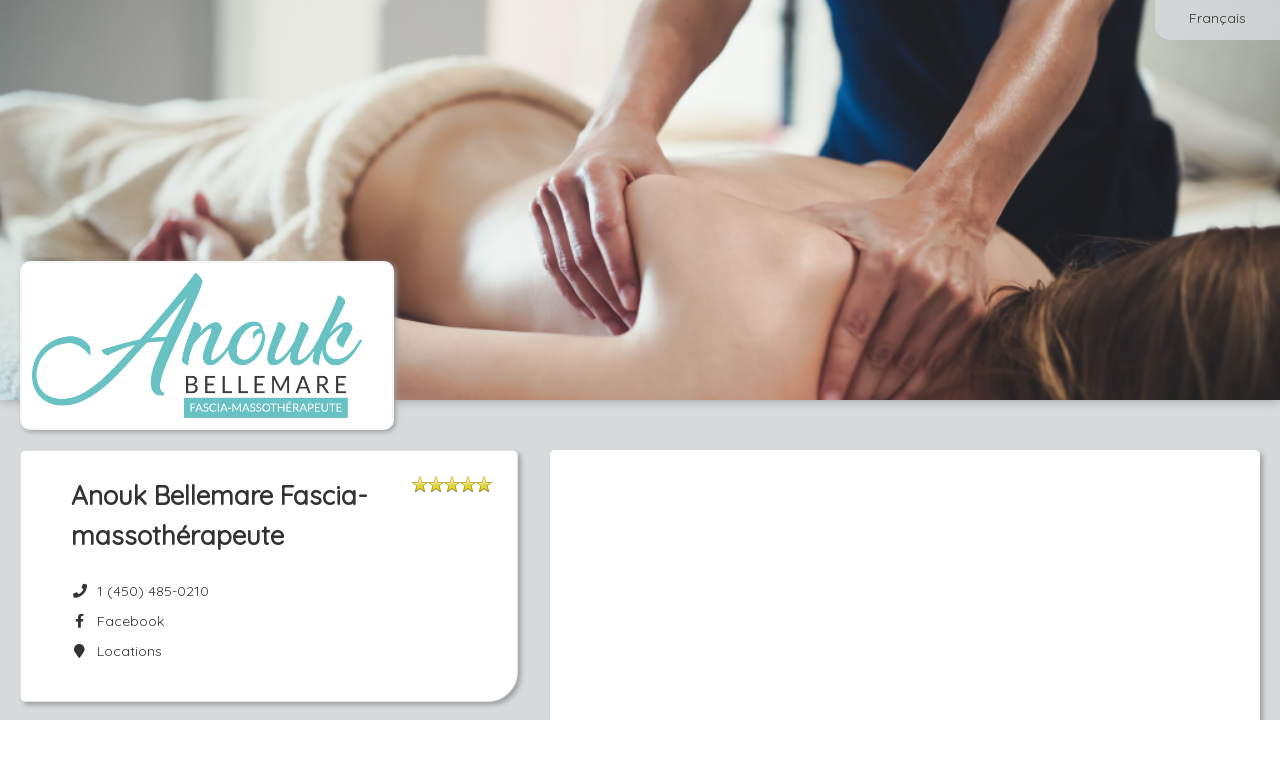

--- FILE ---
content_type: text/html; charset=utf-8
request_url: https://www.gorendezvous.com/anouk/?utm_source=facebook&utm_medium=social
body_size: 17595
content:


<!DOCTYPE html>

<html xmlns="http://www.w3.org/1999/xhtml">
<head><title>
	Anouk Bellemare Fascia-massothérapeute - GOrendezvous
</title><meta name="viewport" content="width=device-width, height=device-height, initial-scale=1.0, maximum-scale=5.0" /><meta name="format-detection" content="telephone=no" /><meta id="OpenGraphTitle" property="og:title" content="Anouk Bellemare Fascia-massothérapeute" /><meta id="OpenGraphDescription" property="og:description" content="Vous pouvez prendre rendez-vous en ligne." /><meta id="OpenGraphLocale" property="og:locale" content="fr_CA" /><meta id="OpenGraphUrl" property="og:url" content="https://www.gorendezvous.com/anouk/?utm_source=facebook&amp;utm_medium=social" /><meta id="OpenGraphImageUrl" property="og:image" content="https://gorendezvous-accounts-prod-r1.s3.ca-central-1.amazonaws.com/344f20b0162b4883a258191207ce59bd/logo.png?X-Amz-Expires=86400&amp;X-Amz-Algorithm=AWS4-HMAC-SHA256&amp;X-Amz-Credential=AKIAUUB3S47BTHVJ4Q3C/20260119/ca-central-1/s3/aws4_request&amp;X-Amz-Date=20260119T164221Z&amp;X-Amz-SignedHeaders=host&amp;X-Amz-Signature=b8c17b2b3a7527ee8c67362abe47e13f63235ff2082c753a76272e4d45a4d4e8" /><meta id="OpenGraphImageSecureUrl" property="og:image:secure_url" content="https://gorendezvous-accounts-prod-r1.s3.ca-central-1.amazonaws.com/344f20b0162b4883a258191207ce59bd/logo.png?X-Amz-Expires=86400&amp;X-Amz-Algorithm=AWS4-HMAC-SHA256&amp;X-Amz-Credential=AKIAUUB3S47BTHVJ4Q3C/20260119/ca-central-1/s3/aws4_request&amp;X-Amz-Date=20260119T164221Z&amp;X-Amz-SignedHeaders=host&amp;X-Amz-Signature=b8c17b2b3a7527ee8c67362abe47e13f63235ff2082c753a76272e4d45a4d4e8" /><meta property="og:type" content="website" /><meta property="og:site_name" content="GOrendezvous" /><meta property="fb:admins" content="848600353" /><meta property="fb:admins" content="537146400" /><style type='text/css' rel='stylesheet'>@import url('https://fonts.googleapis.com/css2?family=Quicksand');
</style><link href="/Styles/externals.min.css?v=6p2K9q2Y1YURnpMYMmED_NVDkLsBQtw8YhzXG1VS1dE1" rel="stylesheet"/>
<link href="/Styles/gorendezvous.min.css?v=aWGFpL__2YxADj6VJtzUZBD0esvqPAF_BuG3yYHAP9A1" rel="stylesheet"/>
<link rel="apple-touch-icon" href="https://cdn.gorendezvous.com/images/LogoButton.jpg?v=3" /><link rel="apple-touch-icon" sizes="114x114" href="https://cdn.gorendezvous.com/images/LogoButton.jpg?v=3" /><link rel="apple-touch-icon" sizes="72x72" href="https://cdn.gorendezvous.com/images/LogoButton.jpg?v=3" /><link href="/Plugins/Datatable/Css/Datatable.min.css?v=1KUYuSYGN-Luq2FtLx_8O2GBay19Vf1LVW5RQA-E7Pc1" rel="stylesheet"/>
<link href="/Styles/gorendezvous.professionalPage.min.css?v=n72dSwr11mHghzW7Av6Tw6MU6PY2v7MZO6RwO46ohbQ1" rel="stylesheet"/>
<link rel='canonical' href='https://www.gorendezvous.com/en/anouk' /><meta name="keywords" content="Massothérapeute,Massothérapeute Saint-Eustache,Anouk Bellemare Fascia-massothérapeute,Anouk Bellemare" /><meta name="description" content="Massothérapeute,Massothérapeute Saint-Eustache,Anouk Bellemare Fascia-massothérapeute,Anouk Bellemare" /><script>
window.dataLayer = window.dataLayer || [];
dataLayer.push({'source': '' });
dataLayer.push({'gordv_source': '' });
</script>
<!-- Google Tag Manager --><script>(function(w,d,s,l,i){w[l]=w[l]||[];w[l].push({'gtm.start':new Date().getTime(),event:'gtm.js'});var f=d.getElementsByTagName(s)[0],j=d.createElement(s),dl=l!='dataLayer'?'&l='+l:'';j.async=true;j.src='https://gtm.gorendezvous.com/gtm.js?id='+i+dl;f.parentNode.insertBefore(j,f);})(window,document,'script','dataLayer','GTM-NJQ373BN');</script><!-- End Google Tag Manager -->
<script type='application/ld+json'>{"address":{"streetAddress":"207 Chemin De La Grande-Côte","addressLocality":"Saint-Eustache","addressRegion":"Québec","postalCode":"J7P 1B3","addressCountry":"Canada","@type":"PostalAddress"},"image":"https://gorendezvous-accounts-prod-r1.s3.ca-central-1.amazonaws.com/344f20b0162b4883a258191207ce59bd/logo.png?X-Amz-Expires=86400&X-Amz-Algorithm=AWS4-HMAC-SHA256&X-Amz-Credential=AKIAUUB3S47BTHVJ4Q3C/20260119/ca-central-1/s3/aws4_request&X-Amz-Date=20260119T164221Z&X-Amz-SignedHeaders=host&X-Amz-Signature=b8c17b2b3a7527ee8c67362abe47e13f63235ff2082c753a76272e4d45a4d4e8","telephone":"1 (450) 485-0210","aggregateRating":{"ratingValue":"5.0","ratingCount":"287","bestRating":"5","reviewCount":"84","publisher":"GOrendezvous","@type":"AggregateRating"},"@context":"http://schema.org/","@type":"LocalBusiness","name":"Anouk Bellemare Fascia-massothérapeute"}</script><link rel="shortcut icon" href="/favicon.gif?v2" /><link rel="shortcut icon" href="/favicon.ico?v2" type="image/x-icon" /></head>
<body>
    <form method="post" action="./?homepage=anouk&amp;utm_source=facebook&amp;utm_medium=social" id="ctl01">
<div class="aspNetHidden">
<input type="hidden" name="GOrendezvousUserId" id="GOrendezvousUserId" value="0" />
<input type="hidden" name="GOrendezvousUserIPCountry" id="GOrendezvousUserIPCountry" value="US" />
<input type="hidden" name="GOrendezvousUserIPCity" id="GOrendezvousUserIPCity" value="Columbus" />
<input type="hidden" name="GOrendezvousPageInfo" id="GOrendezvousPageInfo" value="{&quot;absoluteUrl&quot;:&quot;//www.gorendezvous.com/&quot;,&quot;rootUrl&quot;:&quot;/&quot;,&quot;sessionTimeout&quot;:0,&quot;isMobileDevice&quot;:false,&quot;userIP&quot;:&quot;18.216.56.166&quot;,&quot;version&quot;:&quot;1.1.9511.39996&quot;,&quot;versionDate&quot;:&quot;2026-01-15 17:13:24&quot;,&quot;standardDateFormat&quot;:&quot;dd-MM-yyyy&quot;,&quot;datePickerFormat&quot;:&quot;dd-mm-yyyy&quot;,&quot;stripePublishableKey&quot;:&quot;pk_live_sQeVrHEmG0fz755GNa701JDO&quot;,&quot;intercomAppId&quot;:&quot;fw5ebwu7&quot;,&quot;tps&quot;:0.05,&quot;tvq&quot;:0.09975,&quot;qboAppUrl&quot;:&quot;https://qbo.intuit.com/app&quot;,&quot;enabledIntegrations&quot;:[&quot;Chirosoft&quot;,&quot;StaminaSys&quot;,&quot;Zapier&quot;,&quot;SGS&quot;,&quot;GOrendezvousMobilePro&quot;,&quot;Sera&quot;,&quot;TheRegulars&quot;,&quot;QBO&quot;,&quot;Shopify&quot;,&quot;Square&quot;,&quot;Zoom&quot;,&quot;SLF&quot;,&quot;GOrendezvous&quot;,&quot;Physiotec&quot;],&quot;enableChartingAIStartTrial&quot;:true,&quot;userJustSignedUp&quot;:false}" />
<input type="hidden" name="GOrendezvousBuildDate" id="GOrendezvousBuildDate" value="2026-01-15_17_13" />
<input type="hidden" name="GOrendezvousDataServices" id="GOrendezvousDataServices" value="{ &quot;dataUrl&quot;:&quot;/Services/DataService.asmx&quot;, &quot;dataApiUrl&quot;:&quot;/api2/&quot;, &quot;accountServiceUrl&quot;:&quot;/Services/AccountService.asmx&quot; }" />
<input type="hidden" name="GOrendezvousCSRFToken" id="GOrendezvousCSRFToken" value="8ab114500d98452e91737688b8a89074" />
<input type="hidden" name="GOrendezvousStripeConnectClientId" id="GOrendezvousStripeConnectClientId" value="ca_7w8vJKHOpo83gbokj9ldUL9j6Tau73X1" />
<input type="hidden" name="EnableUserTracking" id="EnableUserTracking" value="1" />
<input type="hidden" name="EnvironmentName" id="EnvironmentName" value="web-2" />
<input type="hidden" name="__VIEWSTATE" id="__VIEWSTATE" value="/wEPDwUKMTcwNzk0NTczM2RkmUKezXlnDE0pvaZHvOEjAy2oPKM=" />
</div>


<script type="text/javascript">
//<![CDATA[
var displayPreferences = { 
timeFormat: 'HH:mm',dateFormat: 'dd/MM/yyyy'};
;Function.prototype.ToString = function () { return this.toString(); };var pageInfo = {"companyId":115855,"ratings":{"rating":5.0,"publishReviews":true,"ratingCount":287,"reviewCount":84,"googleRating":4.70000,"facebookRating":0.0,"facebookRatingCount":0,"facebookLikes":0},"locations":[{"id":16017,"label":" Escale Beauté","isVirtual":false,"isPubliclyVisible":true,"displayPosition":1,"isHeadOffice":true,"customRules":[],"address":{"value":"207 Chemin De La Grande-Côte Saint-Eustache Québec Canada J7P 1B3","streetNumber":"207","streetName":"Chemin De La Grande-Côte","city":"Saint-Eustache","country":"Canada","stateOrProvince":"Québec","postalCode":"J7P 1B3","latitude":45.56931,"longitude":-73.87192},"timeZone":"Eastern Standard Time","taxNumbers":[{"id":1278,"employee":{"id":0,"fullName":""},"tax":{"id":1,"nameId":1,"label":"GST","description":"Canada: Alberta, British Columbia, Manitoba, Northwest Territories, Nunavut, Quebec, Saskatchewan, and Yukon","percentage":0.05000,"rank":1,"country":"Canada","stateOrProvince":""},"taxNameId":1,"number":"717054886","effectiveDate":"2019-01-01T00:00:00"},{"id":1279,"employee":{"id":0,"fullName":""},"tax":{"id":2,"nameId":2,"label":"QST","description":"Quebec","percentage":0.09975,"rank":2,"country":"Canada","stateOrProvince":"Quebec"},"taxNameId":2,"number":"1024754967","effectiveDate":"2019-01-01T00:00:00"}],"phoneNumberWithExtension":""}],"displayOnlineStore":true};document.documentElement.lang = 'en';//]]>
</script>

        <input name="CompanyIdField" type="hidden" id="CompanyIdField" class="h-CompanyId" value="115855" />
        <input name="CompanyHomePage" type="hidden" id="CompanyHomePage" class="h-CompanyHomePage" value="anouk" />
        <input name="EmployeeIds" type="hidden" id="EmployeeIds" class="h-EmployeeIds" />
        <input name="ProfessionalUserIds" type="hidden" id="ProfessionalUserIds" class="h-ProfessionalUserIds" />
        <input name="ServiceIds" type="hidden" id="ServiceIds" class="h-ServiceIds" />
        <input name="ProfessionalName" type="hidden" id="ProfessionalName" class="h-ProfessionalName" value="Anouk Bellemare" />
        <input name="ProfessionalWorkNumber" type="hidden" id="ProfessionalWorkNumber" class="h-ProfessionalWorkNumber" value="4504850210" />
        <input name="ProfessionalWorkNumberCountryCode" type="hidden" id="ProfessionalWorkNumberCountryCode" class="h-ProfessionalWorkNumberCountryCode" value="1" />
        <input name="BannerUrl" type="hidden" id="BannerUrl" class="h-BannerUrl" value="https://gorendezvous-accounts-prod-r1.s3.ca-central-1.amazonaws.com/344f20b0162b4883a258191207ce59bd/homepagebanner.png?X-Amz-Expires=86400&amp;X-Amz-Algorithm=AWS4-HMAC-SHA256&amp;X-Amz-Credential=AKIAUUB3S47BTHVJ4Q3C/20260119/ca-central-1/s3/aws4_request&amp;X-Amz-Date=20260119T164221Z&amp;X-Amz-SignedHeaders=host&amp;X-Amz-Signature=c38296cdae153f11b4b56b2a7e94b81dd21eb038102324a32eceb70933d84a0e" />

        <input name="CompanyContactAddress" type="hidden" id="CompanyContactAddress" class="h-CompanyContactAddress" value="massotherapie@anoukb.ca" />

        <input name="Styling_ButtonColor" type="hidden" id="Styling_ButtonColor" class="h-Styling_ButtonColor" value="39a5a7" />
        <input name="Styling_ButtonTextColor" type="hidden" id="Styling_ButtonTextColor" class="h-Styling_ButtonTextColor" value="ffffff" />
    
<div class="aspNetHidden">

	<input type="hidden" name="__VIEWSTATEGENERATOR" id="__VIEWSTATEGENERATOR" value="3C2A135B" />
	<input type="hidden" name="__EVENTVALIDATION" id="__EVENTVALIDATION" value="/wEdAA1D7xb7l0xyGEi/i4BCkDZvqRT161KTDPBo/kUAUVgfAjg4n1QbWdP+tbxN3k2u+lzgdSvzePR9Fp5H6qEDnxIiwTMSU8kNu5DJh+bzgyJdNt8/ecClJNcM6Dm0ilFd19GAOc+j6sXCNAlt7B9B30sKUrAGk4G/4wEPBzsHzIXTIwucuMmU9S9ORGOJC3yVsTuVIuE1JJRhC3lO1ZQC1axiT47Lt43zm4ks1jti33Qg8Bd4G3TKAWQshg8W6mJEWdmCAeFZePfxqd3EdsCiqidIBGKMtHfHFXxujBapknRJtBMF1D0=" />
</div></form>
    
    <div class="publicPage externalWelcomePage h-ExternalWelcomePage h-WaitingDialogHost">

        <div class="languageSwitcher">
            <a href="/fr/anouk/?utm_source=facebook&utm_medium=social" id="Language" class="btn btn-link h-LanguageSwitcher h-FollowLink" data-activeculture="en-CA">Fran&#231;ais</a>
        </div>

        <div id="Banner" class="jumbotron h-Jumbotron vertical-align" style="background-position-y:54%;"> 
            <div class="businessLogo">
                <img src="https://gorendezvous-accounts-prod-r1.s3.ca-central-1.amazonaws.com/344f20b0162b4883a258191207ce59bd/logo.png?X-Amz-Expires=86400&X-Amz-Algorithm=AWS4-HMAC-SHA256&X-Amz-Credential=AKIAUUB3S47BTHVJ4Q3C/20260119/ca-central-1/s3/aws4_request&X-Amz-Date=20260119T164221Z&X-Amz-SignedHeaders=host&X-Amz-Signature=b8c17b2b3a7527ee8c67362abe47e13f63235ff2082c753a76272e4d45a4d4e8" id="Logo" alt="Anouk Bellemare Fascia-massothérapeute" />
                
            </div>
        </div>

        <div class="content">
            <div class="contentRegion">
                <div class="container-fluid">
                    <div class="row-fluid">

                        <div class="span5">
                            <div class="row-fluid">
                                <div class="span 12 hidden-tablet hidden-desktop">
                                    <div class="bookNowContainer">
                                        <div>
                                            <a href="javascript:;" role="button" class="btn btn-primary bookNowBtn mobileBtn h-BookAppointmentButton h-Button">Book Now</a>
                                        </div>
                                        <div>
                                            <a href="javascript:;" role="button" class="btn btn-primary onlineStoreBtn mobileBtn h-OnlineStoreButton h-Button">Online Store</a>
                                        </div>
                                    </div>
                                </div>
                            </div>
                            <div class="row-fluid">
                                <div class="span12">
                                    <div class="box contactInfo">
                                        <ul class="h-BusinessInfo">
                                            <li>
                                                <div class="row-fluid">
                                                    <div class="span9 h-BusinessName"><h1 id="PageTitle">Anouk Bellemare Fascia-massoth&#233;rapeute</h1></div>
                                                    <div class="span3 starRating h-StarRating">
                                                        <div class="h-CompanyRating companyRating" data-rating="<div class='clear float-left'>Rating:</div><div class='float-right value'>{0}</div><div class='clear float-left'>Rating Count:</div><div class='float-right value'>{1}</div>" data-rating-google="<div class='clear float-left'>Google Rating:</div><div class='float-right value'>{0}</div>" data-rating-facebook="<div class='clear float-left'>Facebook Rating:</div><div class='float-right value'>{0}</div><div class='clear float-left'>Rating Count:</div><div class='float-right value'>{1}</div>" data-rating-facebook-likes="<div class='clear float-left'>Facebook Likes:</div><div class='float-right value'>{0}</div>" style="display:none;">
                                                            <div class="h-TotalStars totalAvgStars"></div>
                                                        </div>
                                                    </div>
                                                </div>
                                                
                                                
                                            </li>
                                            <li><span class="fa fa-phone fa-fw" aria-hidden="true"></span>&nbsp; <a href="tel:+14504850210" id="PhoneNumber" class="h-PhoneNumber">1 (450) 485-0210</a></li>
                                            <li><a id="CompanyWebsite" class="h-Website" target="_blank" rel="noopener noreferrer nofollow"><span class="fa fa-globe fa-fw" aria-hidden="true"></span>&nbsp; </a></li>
                                            <li><a href="https://www.facebook.com/pg/anoukbca/about/" id="FacebookPage" class="h-Facebook" target="_blank" rel="noopener noreferrer nofollow"><span class="fab fa-facebook-f fa-fw" aria-hidden="true"></span>&nbsp; Facebook</a></li>
                                            <li><a id="InstagramPage" class="h-Instagram" target="_blank" rel="noopener noreferrer nofollow"><span class="fab fa-instagram fa-fw" aria-hidden="true"></span>&nbsp;Instagram</a></li>
                                            <li><a class="location h-LocationsRow" href="#locationBox"><span class="fa fa-map-marker fa-fw" aria-hidden="true"></span>&nbsp; Locations</a></li>     
                                        </ul>
                                    </div>
                                </div>
                            </div>  
							<div id="ProfessionalInformation" style="display:none;" class="h-ProfessionalInfo"><p style="text-align: left;">Bonjour à tous,&nbsp;</p><p style="text-align: left;">Votre corps vous parle. Il n'est pas toujours facile de l'entendre.</p><p style="text-align: left;">Vous savez qu'il est blessé ou fatigué.</p><p style="text-align: left;">Venez prendre une pause avec nous.</p><p style="text-align: left;">&nbsp;</p></div>
                            <div class="row-fluid">
                                <div class="span12 h-Box3">
                                    <div class="box professionalInfo h-HomePageWelcomeMessage"></div>
                                </div>
                            </div>
                            <div class="row-fluid">
                                <div class="span12 h-Box4">
                                    <div class="box locations h-Locations" id="locationBox">
                                        <h2 class="locationsTitle">Locations</h2>
                                        <ul>
                                            <li class="addressRow h-AddressRowTemplate hidden">
                                                <hr/>
                                                <div class="addressDetails">
                                                    <p class="addressLabel"></p>
                                                    <div class="h-FullAddress"></div>
                                                    <div class="h-LocationPhoneNumber">
                                                        <br />
                                                        <span class="fa fa-phone fa-fw" aria-hidden="true"></span>&nbsp; <a class='h-LocationPhoneNumberLabel' href="javascript:;"></a>
                                                    </div>
                                                </div>
                                                <a class="h-Href directionButton h-DirectionButton btn btn-primary h-Button" target="_blank" rel="noopener noreferrer nofollow">Map</a>
                                            </li>
                                        </ul>
                                    </div>
                                </div>
                            </div>
                        </div>

                        <div class="span7">
                            <div class="row-fluid hidden-phone">
                                <div class="span12">
                                    <div class="box appointmentBooking hidden-phone h-AppointmentBooking" id="bookNow">
                                        <iframe title="Appointment Booking Window"></iframe>
                                    </div>
                                </div>
                            </div>
                            <div class="row-fluid hidden-phone">
                                <div class="span12">
                                    <div class="box onlineStore hidden-phone h-OnlineStore" id="onlineStore">
                                        <iframe title="Online Store"></iframe>
                                    </div>
                                </div>
                            </div>
                        </div>
                    </div>

                    <div class="row-fluid">
                        <div class="span12 h-Box5">
                            <div class="box h-ReviewBox reviewBox">
                                <div class="reviewHeader">
                                    <h2 class="reviewTitle">Ratings  & Reviews</h2>
                                            
                                    <div class="h-CompanyRating companyRating" data-rating="<div class='clear float-left'>Rating:</div><div class='float-right value'>{0}</div><div class='clear float-left'>Rating Count:</div><div class='float-right value'>{1}</div>" data-rating-google="<div class='clear float-left'>Google Rating:</div><div class='float-right value'>{0}</div>" data-rating-facebook="<div class='clear float-left'>Facebook Rating:</div><div class='float-right value'>{0}</div><div class='clear float-left'>Rating Count:</div><div class='float-right value'>{1}</div>" data-rating-facebook-likes="<div class='clear float-left'>Facebook Likes:</div><div class='float-right value'>{0}</div>">
                                        <div class="h-TotalStars totalAvgStars"></div>
                                        <p class="h-ReviewTotal reviewTotal" data-label-singular="{0} rating" data-label-plural="{0} ratings"></p>
                                    </div>
                                </div>

                                <div class="h-NoReviews" style="display: none;"><p>There are currently no reviews.</p></div>

                                <table class="h-ReviewTable reviewTable"></table>

                                <div class="h-ReviewTemplate" style="display: none;">

                                    <div class="reviewContent">
                                        <p class="h-ClientFirstName reviewName"></p>
                                        <span class="h-Stars"></span>
                                    </div>
                                    <p class="h-Review review"></p>
                                    <p class="h-ReviewDate reviewDate"></p>
                                </div>
                            </div>
                        </div>
                    </div>
                    
                </div>
                <div class="clear"></div>
            </div>
        </div>
    </div>
        
    <div class="pageFooter">
        <div class="contentRegion contentFooter">
            <div class="info">© GOrendezvous® 2012-26. All rights reserved. <span class="footerLine">
                <br /></span> <a href="/terms-of-use" class="termsOfService" target="_blank" rel="noopener noreferrer">Terms of Use</a>&nbsp;|&nbsp;<a href="/privacy-notice" target="_blank" rel="noopener noreferrer">Privacy Notice</a>
            </div>
            <!-- Version: 1.1.9511.39996 -->
        </div>
    </div>

    <div id="ScriptContainer" style="display:none;"><script type="text/javascript" src="/Scripts/VersionCheck.js?v=1.1.9511.39996"></script><script src="/Scripts/externals.min.js?v=JpcXP889lFMMJqDAq_iRP2cp880okqDWgxMgCS0oFLY1"></script>
<script src="/Scripts/gorendezvous.min.js?v=0lWxV1PPrzxaf-Y2BO0Mn18tiPctZScTFHg5gUtp9MI1"></script>
<script type="text/javascript"> labels = {"datatableLabels":{"oAria":{"sSortAscending":"activate to sort column ascending","sSortDescending":"activate to sort column descending"},"oPaginate":{"sFirst":"First","sLast":"Last","sNext":"Next","sPrevious":"Previous"},"sEmptyTable":"","sInfo":"_START_ to _END_ of _TOTAL_","sInfoEmpty":"","sInfoFiltered":"(filtered from _MAX_ total entries)","sInfoPostFix":"","sInfoThousands":" ","sLengthMenu":"_MENU_","sLoadingRecords":"Loading...","sProcessing":"Processing...","sSearch":"","sSearchPlaceholder":"Search","sUrl":"","sFormatInputTooShort":"Please enter {0} more character(s)","sZeroRecords":"No items"},"select2Labels":{"noMatches":"No matches found","inputTooShort":"Please enter {0} more character{1}","inputTooLong":"Please delete {0} character{1}","selectionTooBig":"You can only select {0} item{1}","loadMore":"Loading more results...","searching":"Searching..."},"activeCulture":"en-CA","activeLanguage":"en","Accessibility_OpensInANewWindow":"Opens in a new window","Accessibility_IsAvailableForAppt":"Is available","Label_ClassDateNbAvalaibleSpots":"{0} spot(s) remaining for this class on {1} at {2}.","Button_Bold":"B","Button_Italic":"I","Button_Underline":"U","Button_InsertLink":"Insert Link","Button_EditHtml":"Edit HTML","Button_Cancel":"Cancel","Button_Delete":"Delete","Button_OK":"OK","Button_Clear":"Clear","Button_CancelActivity_SelectedOnly":"Cancel this appointment only","Button_CancelActivity_SelectedAndFutureRecurrences":"Cancel this appointment and future recurrences","Button_CancelActivity":"Cancel this appointment","Label_MapYouAreHere":"You are here","Label_MyCurrentLocation":"My current location","Label_AccountOwner":"Account Owner","Label_Subscription":"Subscription","Column_Expiration":"Expiration","Button_PayWithAmount":"Pay {{amount}}","Button_Buy":"Buy","Label_XPrepaidAppointments":"{0} Prepaid Appointments","Label_XSMSCredits":"{0} SMS Credits","Label_IncludedWithCurrentPlan":"Included with your current plan","Button_UseDefaultCreditCard":"Use Default Card","Button_UseOtherCreditCard":"Use Other Card","Message_BuyPrepaidAppointmentsSuccessful":"You now have a total of {0} prepaid appointments in your account.","Label_Class":"Class","Label_OnAppointment":"On Appointment","ErrorMessage_FileTooBig":"File is too big. The maximum file size is {0} KB","ErrorMessage_FileTooBigMB":"File is too big. The maximum file size is {0} MB","ErrorMessage_UnexpectedServerError":"An error occured while processing your request. Please try again later.","ErrorMessage_NoSurveyConfigured":"You haven't configured any survey. Please see the <a href='https://help.gorendezvous.com/en/articles/8269460-send-a-satisfaction-survey-after-appointments' target='_blank'>help</a> on how to configure it.","ErrorMessage_ClientHasNoEmail":"This client has no email address","ErrorMessage_SearchDateRangeTooBig":"The date period filter must not exceed 4 weeks. We adjusted it for you. You're welcome!","ErrorMessage_PleaseUseDifferentEmailToTestAsClient":"Hum, it seems like you are trying to see how it will work for your clients.<br/>Please use a different email from the one you use as a professional for your client test, otherwise, the system will think that you booked yourself and you won't receive notifications.","ErrorMessage_EnableBrowserCookiesToContinue":"Please enable browser cookies to continue.","Label_Send":"Send","Label_ThankYouEmail":"Thank You Email","Label_Survey":"Survey","Label_SurveyLink":"Survey Link","Label_Done":"Done","Label_CopiedValueToClipboard":"Copied {0} to the clipboard","Label_Cancelled":"Cancelled","Label_Refunded":"Refunded","Label_AllProfessionals":"All Professionals","Label_Rooms":"Rooms","Label_Locations":"Locations","Label_Employees":"Employees","Label_Equipment":"Equipment","Label_Break":"Break","Label_SearchingAvailabilities":"Searching available times","Label_DurationValueHour":"{0} hour","Label_DurationValueHours":"{0} hours","Label_DurationValueHourMinutes":"{0} hour and {1} minutes","Label_DurationValueHoursMinutes":"{0} hours and {1} minutes","Label_DurationValueMinutes":"{1} minutes","Column_GroupName":"Group Name","Column_Email":"Email","Column_PreparationTime":"Preparation Time","Column_Address":"Address","Column_Type":"Type","Column_Status":"Status","Column_Duration":"Duration","Column_Price":"Price","English":"English","French":"French","Label_NewEmployee":"New Employee","Label_Availability":"Availability","Message_QuickStartTip":"Follow the steps in the red box above to setup the essentials and start accepting online appointments.","Column_FreeMonths":"Free Months","Column_TrialEndDate":"Trial End","Column_PayableCommission":"Payable Commission*","Message_CommissionCondition":"The payable commission will be paid based on actual payments received. If the user pays monthly, the commission will be paid at the end of the first year. If the user pays annually, the commission will be paid 2 months after the paiement is received.","Message_FeatureNotAvailableInFreePlan":"This feature is not included in your current free subscription. Please <a href='javascript:GoRendezvous.displayPricePlanSelection();'>upgrade</a> to a paid plan to enable it.","Message_FeatureNotAvailableInEssentialPlan":"This feature is not included in your current subscription. Please upgrade to the premium plan to enable it.","ErrorMessage_InvalidScriptVersion":"We did some changes to improve the app. Please reload the page to continue. <a href='.' onclick='Common.showWaiting();' class='btn btn-danger'>Reload Now</a>","Message_MustCallCompanyForFirstAppointment":"Please call {0} to book your first appointment at {1}.","Message_MustCallProfessionalForFirstAppointment":"Please call {0} to book your first appointment with {1}.","Message_MustEmailCompanyForFirstAppointment":"Please send an email to <a href='mailto:{0}' target='_blank'>{0}</a> to book your first appointment at {1}.","Message_MustEmailProfessionalForFirstAppointment":"Please send an email to <a href='mailto:{0}' target='_blank'>{0}</a> to book your first appointment with {1}.","Placeholder_PleaseCallToBookFirstAppointmentCustomMessage":"If you leave this blank, we will tell them: {0}","Message_PleaseCallToCancelThisAppointment":"Please call your professional if you need to cancel this appointment.","Message_MustCallCompanyForAppointment":"Please call {0} to book an appointment at {1}.","Message_MustCallProfessionalForAppointment":"Please call {0} to book an appointment with {1}.","Message_MustEmailCompanyForAppointment":"Please send an email to <a href='mailto:{0}' target='_blank'>{0}</a> to book an appointment at {1}.","Message_MustEmailProfessionalForAppointment":"Please send an email to <a href='mailto:{0}' target='_blank'>{0}</a> to book an appointment with {1}.","Label_BornOnDate":"Born {0}","Message_ProfessionalNoAvailabilitiesTextMobile":"Sorry, there are no availabilities on <strong>{0}</strong>","Button_SeeSoonestWeekWithAvailabilities":"Let's look for the next appointment availability","Label_NoPrimaryProfessional":"No Professional","Label_ActivityClientNotes":"There are private appointment or client notes. View Notes tab.","Button_Menu":"Menu","Button_Edit":"Edit","Button_Print":"Print","Button_Save":"Save","Button_AddEntryField":"Add Entry Field","Button_ClientFiles":"Charting","Button_BookAppointment":"Book Appointment","Button_ViewMap":"View Map","Button_CancelAppointment":"Cancel Appointment","Button_ChangeAppointment":"Change Appointment","Label_CancelClassActivity":"Cancel Class","Message_EmailTypoPossible":"The email address entered <strong>« {0} »</strong> might have a typo. Please verify it and click on Continue if you are sure it is ok.","ErrorMessage_InvalidClientAvailability":"Please choose a day with a valid time range.","ErrorMessage_ContactUsEmptyFields":"Please provide your name and email with your message.","ErrorMessage_InvalidTime":"The time is invalid","ErrorMessage_AjaxError":"An error occured while processing your request. You may have internet connection problems.","ErrorMessage_SexMustBeSelected":"Please select the sex","ErrorMessage_UserMustHaveAName":"The user must have a first name and a last name","ErrorMessage_SessionExpired":"Your session has expired.","ErrorMessage_PhoneNumberIsInvalid":"Phone number is invalid","ErrorMessage_NameIsMandatory":"You must provide a name.","ErrorMessage_InvalidAvailabilityTime":"Availability start times must be on intervals of 5 minutes. Ex: 13:00, 13:05, 13:15 or 13:30","ErrorMessage_EmailCanOnlyBeChanedByOwner":"The email address can only be changed by the user account owner","ErrorMessage_EmailIsMandatory":"The email address is mandatory","ErrorMessage_LabelIsMandatory":"The label is mandatory","ErrorMessage_UnknowCountryCode":"The country code you entered, {0}, is unknown. The first box of the phone number is for the country code. Ex: 1 for Canada and USA, 33 for France.","ErrorMessage_BirthdayInFuture":"The birth date cannot be in the future.","ErrorMessage_CannotSaveOverlappingAvailabilities":"You cannot create an availability that overlaps another availability.","Message_CountryCodeIsMandatory":"The country code is mandatory","Message_FreeAccountSurveyLimit":"Free accounts can send up to 15 surveys. You have {0} remaining surveys in bank. <a href='javascript:;' class='h-SubscribeButton'>Upgrade to a professional account</a> now to have unlimited surveys.","Label_GlobalList":"Global List","ErrorMessage_ExclusiveMinutesCannotBeLongerThenDuration":"The delay of exclusive minutes cannot be longer than the service duration.","ErrorMessage_CannotModifySchedule":"You do not have the permissions to modify this schedule.","ErrorMessage_SaveEmployeeBeforeThis":"Please save the new employee before doing this.","ErrorMessage_CouldNotConnectToAccountingPlatform":"Could not connect to Online Accounting account.","Title_CongratsExclamation":"Congrats!","Label_HelpSettingAlwaysShowThisMessage":"Always show this message","Message_CalendarNavigationHelp":"Do you know you can quickly navigate to any week by clicking here picking a date in the calendar?","Message_ScheduleClienFromDetailsHelp":"You can create an appointment with a client by dragging and dropping the client on the schedule using this icon.","ErrorMessage_YouAlreadyHaveAClientWithThisEmail":"You already have a client with this email address.","ErrorMessage_YouAlreadyHaveAClientWithThisName":"You already have a client with this name. What do you want to do?","Button_Send":"Send","Button_View":"View","Button_Continue":"Continue","Button_ContinueAnyway":"Continue Anyway","Button_Close":"Close","Button_CreateNewClient":"Create New Client","Button_ViewExistingClient":"View Existing Client","Title_Attention":"Caution","Label_Sent":"Sent","Button_GotIt":"Got it!","Label_AnyProfessionalAtCompany":"Any professional","Label_ActivityWithOnAtSentence":"For the {0} with {1} on <a class='h-ViewActivityOnSchedule'>{2} at {3}</a>.","Label_Appointment":"Appointment","Label_ClassWaiver":"Class","ReportIssue_DescribeIssue":"Please describe the issue you are experiencing","ReportIssue_EditScreenshot":"Please draw a circle or an arrow to show the issue on this screen capture","Label_IssueSent":"Thank you for reporting the issue. Our support team will look into it quickly.","Message_CreateWorkScheduleHelp":"<p>To create your work schedule, simply click in your schedule to add availability periods. The default period length is 4 hours but you and adjust it as you wish.</p><p>Under the <strong>Actions</strong> menu, you'll find tools to help you manage your work schedule.</p>","Message_InvisibleWorkScheduleAvailabilities":"Your work schedule contains availability blocks that are not visible or partially visible. Please modify your work schedule to avoid clients booking appointments at unexpected times.","Label_Tip":"Tip","Tooltip_DeleteActivity":"Click here to cancel the appointment","Message_FeatureRequiresEMR":"You need to subscribe to the <a href='javascript:GoRendezvous.displayPricePlanSelection();'>charting</a> to enable this feature.","Button_BookProfessional":"Book an appointment","Label_Suite":"Suite","Label_Hours":"Hour(s)","Label_Minutes":"Minute(s)","Tooltip_UpdateWorkSchedule":"Update work schedule. The work schedule is displayed with blue boxes","Tooltip_Update":"Update","Tooltip_PrintSchedule":"Print Schedule","Tooltip_PrintRevenueReport":"Print Revenue Report","Label_ActivityWithSelfOnly":"This event is NOT with a professional or anyone.","Label_FilterLabelResources":"{0} to {1} of {2}","Label_FilterLabelResourcesSingleDisplay":"{0} of {2}","Label_SideBySide":"Side by Side","Help_SearchUser":"Type any characters to filter your client list with those who's first name, last name or email contain these caracters. This allows you to quickly find a client's file.","Label_HeresATrick":"Here's a trick","Message_ReminderSent":"The reminder was sent to your client. No more reminders will be sent for this appointment.","Message_ReminderAlreadySent":"The reminder for this appointment is already sent to your client.","Message_AppointmentIsConfirmed":"This client's attendance is confirmed.","GettingStarted_ThisIsHelpButtonMessage":"This button is here to show you how it looks in your agenda. You need to close this window and click on the real button.","Message_ActivityDeleteConfirmation":"Are you sure you want to cancel this appointment?","Message_ActivityWithParticipantsDeleteConfirmation":"Are you sure you want to cancel the appointment with {0}?","Message_ConfirmDeleteAddress":"Are you sure you want to delete the address {0}?","Message_ConfirmDeleteEmployee":"Are you sure you want to delete this employee?","Message_Confirm":"Are you sure?","Message_DisableAPIKeyConfirmation":"Are you sure you want to disable this app?","Label_PleaseEnterPassword":"Please enter your GOrendezvous password","Message_HereIsYourApiKey":"Here is your secret key for this app.","Message_SignatureUploadedSuccessfully":"Awesome! This signature image will now be added to the receipts you print or send to your clients.","Button_Copy":"Copy","Button_Done":"Done","Message_UsingDefaultSchedule":"This week uses your default recurrent schedule","Message_AllTimeAvailabilitiesDeletedUsingDefaultSchedule":"If you remove all time availabilities for a week, the default recurrent schedule will be used.<br/><br/>If you are not available for this week, please leave at least one availability box as Unavailable. Just change Show as to Unvailable - Other reason.","Message_ApplyingDefaultScheduleConfirmation":"This week's work schedule <strong>will be replaced by your default schedule</strong>.<br/><br/>Are you sure you want to continue?","Message_DeleteWeekScheduleConfirmation":"This week's work schedule <strong>will be deleted</strong>.<br/><br/>Are you sure you want to continue?","Message_DeleteDefaultScheduleConfirmation":"The default recurrent work schedule <strong>will be deleted</strong>.<br/><br/>Are you sure you want to continue?","Message_UseAsDefaultScheduleConfirmation":"This week's work schedule <strong>will be used as your new default recurrent schedule</strong>.<br/><br/>Are you sure you want to continue?","Button_UpdateWeekWorkScheduleButton":"Update work schedule","Button_UpdateDefaultWorkScheduleButton":"Update my recurrent work schedule","Label_CopyWorkScheduleTo":"Copy this schedule to other weeks","Label_Help":"Help","Button_UpdateEmployeeSettings":"Update settings (Information, Services, Receipts, etc.)","Label_CopyWeekSchedule":"Copy to the following {0} week(s), every {1} week(s), {2}.","Label_CopyWeekSchedule_WeekRange":"from {0} to {1}","Title_WorkSchedule":"Work Schedule","Message_MaxAddressesForFreeAccount":"The free account does not allow adding more than one business address.","Message_ClientMustCallForFirstAppointment":"Please call {0} at {1} to book your first appointment. You will be able to book your following appointments online.","ErrorMessage_OnlineStoreWidgetClientMinInfo":"You must enter your first name, last name and email","ErrorMessage_HomePageNewClientMinInfo":"You must enter your first name, last name, email and at least one phone number","ErrorMessage_BookingDependentMinInfo":"You must enter the first and last name of the dependent.","Title_ClientBookingNotAllowed":"Online booking not available with {0}","ErrorMessage_BadPassword":"The password you entered is invalid.","Yes":"Yes","No":"No","Label_Today":"Today","Label_Yesterday":"Yesterday","Message_OfflineWarning":"You are not connected to the internet so you will only see this week's appointments.","LinkButton_Welcome":"Hi {0}!","Label_Signout":"Sign Out","Label_Signin":"Sign In","Label_WaitWhileLoading":"Loading...","Message_DataRefreshElapseTime":"Your schedule has been refreshed {0} minute(s) ago","Label_AgeWeek":"{0} week old","Label_AgeWeeks":"{0} weeks old","Label_AgeMonth":"{0} month old","Label_AgeMonths":"{0} months old","Label_AgeYear":"{0} year old","Label_AgeYears":"{0} years old","Label_Available":"Available","Label_Holiday":"Holiday","Label_Vacation":"Vacation","Label_Unavailable":"Unavailable","Label_UnavailableAtTheMomentPleaseContactUs":"Currently not available. Please contact us to request it.","Label_TimeAvailabilityIsNotVisibleToClients":"This time availability is NOT visible to your clients","Label_CopyScheduleToWhichWeeks":"Will copy the above schedule on the weeks between {0} and {1}.","Label_ActivityIsInPast":"Warning: The date of this appointment is in the past.","Label_IsNewFeature":"New!","Label_Select":"Select","Label_IntakeFormIsCompleted":"Intake form is completed","Label_SetTimeslotIntervalsTo":"Set schedule time intervals to","Label_XMinutes":"{0} minutes","Label_XDays":"{0} days","Label_DisplayMyScheduleFrom":"Display my schedule from","Label_DisplayMyScheduleTo":"Display my schedule until","Label_OtherSchedulePreferences":"Other Schedule Preferences","ColorPicker_BasicColors":"Basic","ColorPicker_SavedColors":"Recent","ColorPicker_AdvancedColors":"Advanced","ColorPicker_Hue":"Hue","ColorPicker_Ligthness":"Lightness","ColorPicker_Saturation":"Saturation","ColorPicker_Preview":"Preview","ColorPicker_BasicColorInstructions":"Click on the left color preview to select a color","ColorPicker_AdvancedColorInstructions":"Click on the bottom preview box to select a color","Label_LoadMore":"Load more...","Label_ChooseAClient":"Choose a client","Placeholder_FindClient":"Type name, phone or email","Label_TypeClientName":"Enter client's name","Label_NotWithClient":"Not a client appointment","ComboOptionGroup_WaitingList":"Waiting List","ComboOptionGroup_AllClients":"All Clients","ComboOptionGroup_ChooseAProduct":"Choose a product","BookingWidget_ServiceSelection":"Choose a service","ClientCompoItemLabel_TypeSomeLettersToSearch":"Type some letters to search in your client list","Column_AvailableTo":"Available To","Label_AllClients":"Any Client","Label_NewClientsOfProfessional":"Professional's New Clients","Label_ReturningClientsOfProfessional":"Professional's Returning Clients","Label_NewClientsOfCompany":"Business's New Clients","Label_ReturningClientsOfCompany":"Business's Returning Clients","Label_NotAvailableOnline":"Not Available Online","Field_PhoneNumberIsMobileShort":"Mobile:","Field_PhoneNumberIsHomeShort":"Home:","Field_PhoneNumberIsWorkShort":"Work:","Field_For":"For:","Label_Receipt":"Receipt","Label_Age":"Age:","Label_GoodNews":"Good News!","LinkButton_QuickSetDayAs":"Set Vacation/Holiday","Column_PaymentStatus":"Payment","Label_NoPayment":"No payment","Label_Paid":"Paid","Label_PartiallyPaid":"Partially Paid","Label_PaidInCash":"Paid in cash","Label_PaidByCheck":"Paid by check","Label_PaidWithCreditCard":"Paid with credit card","Label_PaidWithInterac":"Paid with Interac","Label_PaidWithGiftCard":"Paid with gift card","Label_PaidWithFidelityCard":"Paid with fidelity card","Label_PaidByPayPal":"Paid by PayPal","Label_PaidWithTokenCard":"Paid with Token Card","Label_ProfessionnalPageTitle":"Label_ExternalBookWithProfessionnalTitle","Title_Activity":"Activity","Title_Rendezvous":"Rendezvous","Label_UserIsBusy":"{0} is busy","Label_UserIsAvailable":"{0} is available","Label_UserIsOnVacation":"{0} is on vacation","Label_UserIsOnHoliday":"Holiday","Message_RequestActivityTimeChange":"{0} from {1} to {2}","Message_ConfirmedAttendance":"The client has confirmed their attendance.","Message_ReminderSentToClient":"The reminder has been sent to the client.","Field_To":"To:","Field_From":"From:","Field_Price":"Price:","Label_PricePlusTaxes":"plus taxes","Label_MoneyAmount_CAD":"${0}","Label_MoneyAmount_USD":"${0}","Label_MoneyAmount_EUR":"€{0}","Label_SetupMyWorkSchedule":"Label_SetupMyWorkSchedule","Button_SearchForNextAvailability":"Find next available appointment","Message_OperationContextBookingWith":"<strong>Booking an appointment with <em>{0}</em></strong>.<br/>To book an appointment, find an available time indicated by a blue button and click on it.","Message_OperationContextBookingWithMobile":"<strong>Booking appointment...</strong>","ErrorMessage_MinimumServiceDuration":"Service duration must be minimum {0} minutes.","ErrorMessage_InvalidMaxOverlappingAppointments":"The maximum number of simultaneous clients for a service should be between {0} and {1}.","Column_Name":"Name","Column_Priority":"Priority","Column_FirstName":"First Name","Column_LastName":"Last Name","Column_Age":"Age","Column_Selected":"Selected","Column_Profession":"Profession","Column_Day":"Day","Column_FromTime":"From","Column_ToTime":"To","Column_Date":"Date","Column_ReceiptNumber":"Receipt","Column_Label":"Label","Column_Location":"Location","Label_Order":"Order","Label_Services":"Services","Column_SendEmailApptNotifications":"Email Notifications","Column_SendEmailApptReminders":"Email Reminders","Column_SendSMSApptReminders":"SMS Reminders","January":"January","February":"February","March":"March","April":"April","May":"May","June":"June","July":"July","August":"August","September":"September","October":"October","November":"November","December":"December","Label_AnyDay":"Any day","Today":"Today","Sunday":"Sunday","Monday":"Monday","Tuesday":"Tuesday","Wednesday":"Wednesday","Thursday":"Thursday","Friday":"Friday","Saturday":"Saturday","ErrorMessage_EntryFieldAlreadyPresent":"This field is already present","Tooltip_ClickToEditLabel":"Click to edit label","Label_DefaultEntryFieldName":"New field","Label_DefaultEntryFieldItemName":"Item {0}","Label_EntryFieldType":"Field Type","Label_EntryFieldCategory":"Label_EntryFieldCategory","Label_DefaultTemplateName":"New template","Label_SelectTemplate":"Select template","Label_Text":"Text","Label_ChooseClientFileTemplate":"Choose a file entry template","Label_ChooseClientFileTemplateHelp":"You can personalize the templates and their fields via the top tabs of this view.","Button_Add":"Add","Field_Updates":"Updates:","Tooltip_CalendarNowBar":"This blue bar reprensents the current time","Button_AddImage":"Add Image","Button_AddDocument":"Add Document","Message_ConfirmDeleteItem":"Are you sure you want to delete this item?<br/>This operation CANNOT be undone!","Message_ConfirmRecoverItem":"Are you sure your want to recover this item?","Label_Caution":"Caution","Label_Tags":"Tags","Label_Female":"Female","Label_Male":"Male","Label_OtherSex":"Other","Label_InService":"In Service","Label_OutOfService":"Out of Service","Message_SessionAboutToExpire":"Your session is about to expire!","Message_SessionAboutToExpireTimeRemaining":"You will be logged out in {0} seconds.","Message_SessionAboutToExpireQuestion":"Do you want to stay signed in?","Message_SessionAboutToExpireStaySignedIn":"Yes, Keep me signed in","Message_SessionAboutToExpireSignOut":"No, Sign me out","ErrorMessage_EmailAlreadyExists":"An account for this email already exists.","ErrorMessage_SafariPrivateBrowsingNotSupported":"Sorry, Safari <strong>Private Browsing</strong> is not supported.<br/>Please turn off <strong>Private Browsing</strong> and try again.","Message_PasswordResetEmailSent":"If the email address you entered is in our records, we will send you and email to choose a new password.","BookingWidget_PleaseEnterYourEmailAndTryAgain":"Please enter your email in the Email entry field and try again.","BookingWidget_OnlineBookingNotAvailable":"Online booking is not currently available.","BookingWidget_MySchedule":"My Schedule","BookingWidget_ExistingClientMenuTitle":"What would you like to do?","BookingWidget_SessionExpired":"Your session has expired. You need to enter your password again or request a new secure access by email to continue to view your appointments.","BookingWidget_ChangingAppointment":"Changing Appointment","BookingWidget_ChangeAppointmentConfirmation":"The appointment to change will be cancelled and a new appointment will be requested.","Message_NoServiceAvailableForOnlineBookingPleaseEmail":"There are no service available for online booking for this professional at the moment. Please write {0} to book an appointment.","Message_NoServiceAvailableForOnlineBookingPleaseEmailOrCall":"There are no service available for online booking for this professional at the moment. Please write {0} or call {1} to book an appointment.","Message_ServiceUnavailableForMaintenance":"The service is currently unavailable for maintenance. Please come back in about 30 minutes.","Walktru_BeginTour":"Let's go!","Walktru_StartMessage":"Welcome! To get started, let's take a tour of your account together. :)","Walktru_Next":"Next","Walktru_Stop":"Stop","Walktru_Done":"Walktru_Done","Button_NextWalktru":"Next walk-through","Walktru_StepXofY":"Step {0} of {1}","Walktru_BusinessStart":"All your business settings are located here.","Walktru_Save":"Click on this button when you are done.","Walktru_End":"That's it! What? Were you expecting something more complicated?","Walktru_QTWeekChange":"These arrows will allow you to navigate your schedule.<br/><br/>Clicking directly on the date will show you that specific day.","Walktru_QTViews":"This will allow you to display your calendar according to your preference: by day, week or month.","Walktru_QTChooseProfessional":"Walktru_QTChooseProfessional","Walktru_QTToolbarEdit":"Edit information, services, receipts, work schedule, etc.","Walktru_QTToolbarPrint":"Clicking here will print your schedule or revenue report for the day, week, month, etc.","Walktru_QTPreferences":"You'll be able to quickly access your clients' medical records right here.","Walktru_QTBusiness":"You'll configure your account options here.","Walktru_QTClients":"All of your clients are hiding here. We've created one for you that you can use as a test.","Walktru_QTWaitingList":"Your waiting list can be managed here. To add a client to your waiting list, you'll go into your client list and drag and drop a client onto this icon.","Walktru_QTEnd":"The quick tour is over! Please look at the other walkthroughs to explore the app in more details.","Walktru_CMList":"Here's your client list. Let's see how you can manage it!","Walktru_CMAddingClients":"Clicking on the plus sign will add a new client.","Walktru_CMClientInfo":"You'll be able to enter your client's information here. The fields with a red star are mandatory.","Walktru_CMClientEmail":"Your client's email address is essential to making the magic happen.<br/><br/>Your client will receive an appointment reminder by email before every appointment - according to the preferences you've set in your options.<br/><br/>You will see a checkmark on the appointment once your client confirms their attendance.","Walktru_CMClientCellNumber":"If you add your client's mobile number, they will receive an appointment reminder by SMS before every appointment - according to the preferences you've set in your options.<br/><br/>You will see a checkmark on the appointment once your client confirmed their attendance.","Walktru_CMClientAdd":"Clicking here will save your changes.","Walktru_CMClientSchedule":"Finally, to create an appointment with a client, you'll simply have to drag and drop the client at the desired time on your schedule and save the appointment.","Walktru_CMEnd":"Add your clients today and have them live the GOrendezvous experience!","Walktru_EMRList":"You can access your client charts from here.","Walktru_EMRClientFiles":"Here, you can find all of your client charts, edit them, or create new ones.","Walktru_EMRTemplates":"Here is where you can create all of the templates you need, whether it's to take your notes. <br/><br/>You'll be able to use different kind of fields such as canvases, multiple choices, and plain text.<br/><br/><a href='https://help.gorendezvous.com/en/articles/8284525-how-to-create-a-charting-template' target='_blank'>Additional details</a>","Walktru_EMRLexicons":"Add your lexicons here and enjoy taking notes in seconds by using the custom shortcuts, auto-complete feature, and tap-on-words functionality. <br/><br/><a href='https://www.youtube.com/watch?v=ynKKwA6c89U' target='_blank'> Additional details</a>","Walktru_EMRIntakeForms":"This tab is all about intake forms. Create an intake form and send it to your clients before their appointment so they can complete it in advance.<br/><br/><a href='https://help.gorendezvous.com/en/articles/8500644-how-to-create-an-intake-form' target='_blank'> Additional details</a>","Walktru_WSStart":"To modify your work schedule for the current week or the following weeks, you'll simply have to click on the 'Schedule' button. It'll be essential to create a work schedule if you offer services on appointment.","Walktru_WSUpdateDefault":"Walktru_WSUpdateDefault","Walktru_WSUpdateCurrent":"Walktru_WSUpdateCurrent","Walktru_WSCopy":"You can also copy a weekly schedule to any given number of weeks. This can be used to quickly create a Summer schedule.","Walktru_WSDone":"You'll simply have to click on your schedule to create new availability periods.<br/><br/>For example, if your service duration is 1 hour and you create an availability block from 9 a.m. to 12 p.m., the appointment times displayed to your clients will be 9 a.m., 10 a.m. and 11 a.m. This way, we make sure to optimize your time.<br/><br/>You'll simply have to click on the orange 'Done' button when you're finished. You'll have the possibility of changing your schedule again at any time.","Walktru_WSEnd":"That's it! Let's go to the next walkthrough.","Walktru_HPHomePageTab":"Click here to configure your home page.<br/><br/>You can publish a link to this page on Facebook, LinkedIn and anywhere  your want to allow your clients to find you and book an appointment.<br/><br/>This page will give you online visibility. You can also add a « Book Appointment » button linking to this page on your own web site if you already have one.","Walktru_HPPageName":"First, you must choose a unique name to make up the link of your page. You could choose your name or business name.","Walktru_HPPageNameAvailability":"Click here to check if the name is available","Walktru_HPLogo":"Upload your picture or logo","Walktru_HPMessage":"Write a greeting message and describe your services","Walktru_HPWidgetButton":"To add a « Book Appointment » button on your own web site, add this HTML to your web site.","Walktru_HPSave":"When you are done, save your changes by clicking here","Walktru_HPPreview":"Click on this link to view your page","Walktru_HPEnd":"Done! Your personal page is ready to accept client appointments.","Walktru_EmployeeTab":"This is where you can manage your team of professionals","Walktru_EmployeeList":"Here are the professionals in you business. Click on a professional to update their information and to create their work schedule, personalized receipts and offered services.","Walktru_CSServices":"Here you will find the list of services offered by this professional.","Walktru_CSAdd":"Click here to add a new service","Walktru_CSName":"Enter the name of the service. This name will be displayed on the insurance receipts.","Walktru_CSReceipt":"You can associate a receipt model to this service by selecting one from the list. If you haven't created a receipt model yet, just click on this button.","Walktru_CSReceiptName":"Enter the name of the receipt model. This name is only used to identify the receipt model in order to associate it to your services.","Walktru_CSReceiptTitle":"Enter your professional title that you want to display on your receipts.","Walktru_CSReceiptInfo":"Enter the other information that you want to display on your receipts. For example, you could write your association member number.","Walktru_CSEnd":"Good! You have created your first service with an associated receipt model.","Walktru_CNBusinessClientNotificationTab":"Here, you can write a message that will be included in all notification emails sent to your clients.","Walktru_CNBusinessClientNotificationContent":"Write the message that you want to include in emails. For example, you could add your cancellation policy.","Walktru_CNEmployeeTab":"You can also define a custom message by professional if you have a team of professionals in your business.","Walktru_CNEmployeeList":"Just click on the professional you want to create a custom message for.","Walktru_EmployeeClientNotificationTab":"Click on this section to write the message.","Walktru_EmployeeClientNotification":"Write the custom message to include in client notification emails.<br/><br/>This message will be added after the main one defined for your business.","Walktru_CNEnd":"All done. Now the notification emails sent to your clients will be awesome!","Walktru_ASButton":"Click on the Settings button to configure your business.","Walktru_ASBusinessInfo":"This tab contains your office locations, rooms, equipment, etc.","Walktru_ASBusinessInfo_SubTabs":"Here are sub-tabs allowing you to customize several options according to your preferences.","Walktru_ASEmployeesNServices":"This is where you'll be able to manage your employees.<br/><br/>For each employee, you'll have the option of configuring their services, insurance receipts, booking preferences, account permissions, etc.","Walktru_ASEmployeesNServices_EmployeeSelector":"This dropdown menu will allow you to select another employee and configure certain options.<br/><br/>It's also here that each employee will have the opportunity to manage their own preferences.","Walktru_ASEmployeesNServices_SampleServices":"We have created sample services for you. You can click on them to modify them as you wish.","Walktru_ASClientCommunications":"This is where you'll have the possibility of personalizing your client communications, such as appointment reminders, emails, etc.","Walktru_ASPublishNPromote":"Here, we help you publish and promote your services online.","Walktru_ASTestClientBooking":"Use this tab to test the online booking process of your clients. All account settings and service options can be validated here.","Walktru_ASEnd":"That's all folks!","Walktru_ASNewSetupUI":"We have just invested in some new screen landscape and have moved the account settings from our previous small space, in the left panel, to this great open space! We can therefore help you further in personalizing your services and email communications and test your online appointment booking.","Label_AM":"AM","Label_PM":"PM","Label_Evening":"Evening"};</script><script src="/Plugins/Datatable/Scripts/Datatable.min.js?v=FRJYbN3TfEQjKrD-foWiB1vdJmGnRhIX-OVRjTbMmhE1"></script>
<script src="/Scripts/gorendezvous.professionalPage.min.js?v=TCDDdgThq-_ijLjf0RjUaD05rb2WSztrQkJxtEX9YKc1"></script>
</div>
<script defer src="https://static.cloudflareinsights.com/beacon.min.js/vcd15cbe7772f49c399c6a5babf22c1241717689176015" integrity="sha512-ZpsOmlRQV6y907TI0dKBHq9Md29nnaEIPlkf84rnaERnq6zvWvPUqr2ft8M1aS28oN72PdrCzSjY4U6VaAw1EQ==" data-cf-beacon='{"version":"2024.11.0","token":"3f013558fb7d4d508570355e1eaa579d","server_timing":{"name":{"cfCacheStatus":true,"cfEdge":true,"cfExtPri":true,"cfL4":true,"cfOrigin":true,"cfSpeedBrain":true},"location_startswith":null}}' crossorigin="anonymous"></script>
</body>
</html>



--- FILE ---
content_type: application/javascript
request_url: https://www.gorendezvous.com/Scripts/VersionCheck.js?v=1.1.9511.39996
body_size: -359
content:
var GOrendezvousBuildDate = 'Thu 01/15/2026 22:13:22.81'; 
